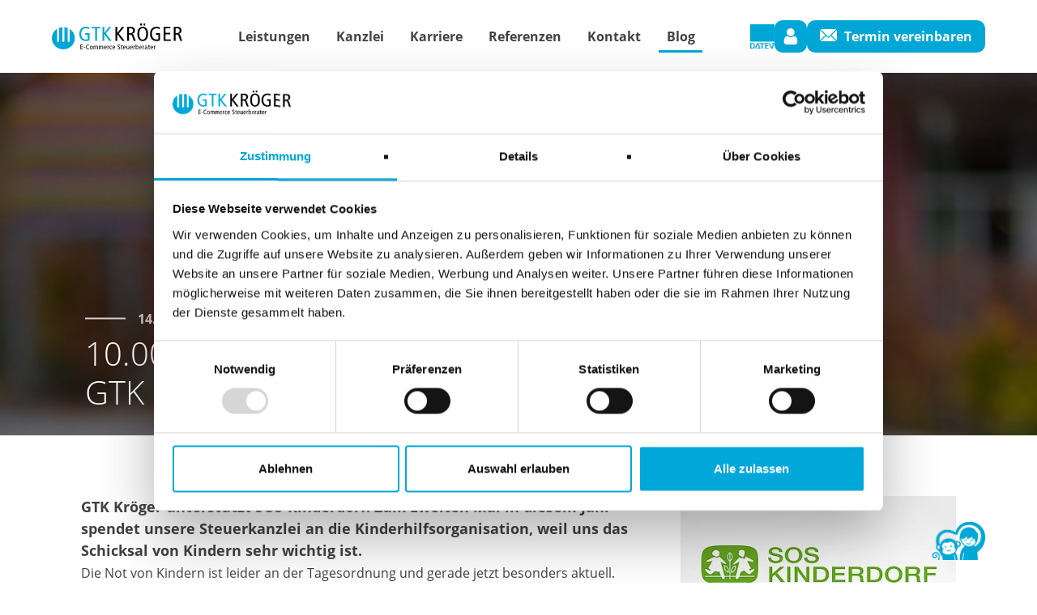

--- FILE ---
content_type: text/html; charset=utf-8
request_url: https://www.steuerberaterecommerce.de/artikel/spende-an-sos-kinderdorf/
body_size: 6561
content:
<!DOCTYPE html>
<html dir="ltr" lang="de-DE">
<head>
    <script>addEventListener('error', function(e) {document.documentElement.className+=' badjs'});document.documentElement.className='js';</script>
  <meta name="seobility" content="0daa39fd33838c11030299766773d428">

<meta charset="utf-8">
<!-- 
	This website is powered by TYPO3 - inspiring people to share!
	TYPO3 is a free open source Content Management Framework initially created by Kasper Skaarhoj and licensed under GNU/GPL.
	TYPO3 is copyright 1998-2026 of Kasper Skaarhoj. Extensions are copyright of their respective owners.
	Information and contribution at https://typo3.org/
-->



<title>10.000 Euro Spende von GTK Kröger an SOS-Kinderdorf</title>
<meta name="generator" content="TYPO3 CMS" />
<meta name="description" content="GTK Kröger Steuerberater spendet 10.000 € an SOS-Kinderdorf. Regelmäßig unterstützt die Steuerkanzlei Kinder in Not und setzt ein starkes Zeichen für soziales Engagement." />
<meta name="viewport" content="width=device-width, initial-scale=1, shrink-to-fit=no" />
<meta property="og:title" content="10.000 Euro Spende von GTK Kröger an SOS-Kinderdorf" />
<meta property="og:type" content="article" />
<meta property="og:url" content="https://www.steuerberaterecommerce.de/artikel/spende-an-sos-kinderdorf/" />
<meta property="og:image" content="https://www.steuerberaterecommerce.de/fileadmin/_processed_/b/7/csm_soskinderdorf_a24f4f4a66.jpg" />
<meta property="og:image:width" content="1079" />
<meta property="og:image:height" content="607" />
<meta property="og:description" content="GTK Kröger Steuerberater spendet 10.000 € an SOS-Kinderdorf. Regelmäßig unterstützt die Steuerkanzlei Kinder in Not und setzt ein starkes Zeichen für soziales Engagement." />
<meta name="twitter:card" content="summary" />


<link rel="stylesheet" href="/typo3temp/assets/compressed/merged-91377b4c83a20008a7375e56b52d528e-ac6d9711634a0d0c40a13db01de41e50.css?1768468041" media="all">
<link rel="stylesheet" href="/typo3temp/assets/compressed/merged-b1a584392795fab8ff256d8fe56b1b7c-f9711c14cb427cf715678dcb332ae5bc.css?1758035052" media="print">






<!-- Google Tag Manager -->
        <script>(function(w,d,s,l,i){w[l]=w[l]||[];w[l].push({'gtm.start':
        new Date().getTime(),event:'gtm.js'});var f=d.getElementsByTagName(s)[0],
        j=d.createElement(s),dl=l!='dataLayer'?'&l='+l:'';j.async=true;j.src=
        'https://www.googletagmanager.com/gtm.js?id='+i+dl;f.parentNode.insertBefore(j,f);
        })(window,document,'script','dataLayer','GTM-WZRMC8L');</script>
        <!-- End Google Tag Manager -->        <link rel="apple-touch-icon" sizes="57x57" href="/typo3conf/ext/mm_project/Resources/Public/Icons/favicon/apple-icon-57x57.png">
        <link rel="apple-touch-icon" sizes="60x60" href="/typo3conf/ext/mm_project/Resources/Public/Icons/favicon/apple-icon-60x60.png">
        <link rel="apple-touch-icon" sizes="72x72" href="/typo3conf/ext/mm_project/Resources/Public/Icons/favicon/apple-icon-72x72.png">
        <link rel="apple-touch-icon" sizes="76x76" href="/typo3conf/ext/mm_project/Resources/Public/Icons/favicon/apple-icon-76x76.png">
        <link rel="apple-touch-icon" sizes="114x114" href="/typo3conf/ext/mm_project/Resources/Public/Icons/favicon/apple-icon-114x114.png">
        <link rel="apple-touch-icon" sizes="120x120" href="/typo3conf/ext/mm_project/Resources/Public/Icons/favicon/apple-icon-120x120.png">
        <link rel="apple-touch-icon" sizes="152x152" href="/typo3conf/ext/mm_project/Resources/Public/Icons/favicon/apple-icon-152x152.png">
        <link rel="apple-touch-icon" sizes="180x180" href="/typo3conf/ext/mm_project/Resources/Public/Icons/favicon/apple-icon-180x180.png">
        <link rel="icon" type="image/png" href="/typo3conf/ext/mm_project/Resources/Public/Icons/favicon/favicon-32x32.png" sizes="32x32">
        <link rel="icon" type="image/png" href="/typo3conf/ext/mm_project/Resources/Public/Icons/favicon/favicon-96x96.png" sizes="96x96">
        <link rel="icon" type="image/png" href="/typo3conf/ext/mm_project/Resources/Public/Icons/favicon/android-icon-192x192.png" sizes="192x192">
        <link rel="icon" type="image/png" href="/typo3conf/ext/mm_project/Resources/Public/Icons/favicon/favicon-16x16.png" sizes="16x16">
        <link rel="mask-icon" href="/typo3conf/ext/mm_project/Resources/Public/Icons/favicon/safari-pinned-tab.svg" color="#0074aa">
        <meta name="msapplication-TileColor" content="#da532c">
        <meta name="msapplication-TileImage" content="/typo3conf/ext/mm_project/Resources/Public/Icons/favicon/mstile-144x144.png">
        <meta name="theme-color" content="#ffffff">
<link rel="canonical" href="https://www.steuerberaterecommerce.de/artikel/spende-an-sos-kinderdorf/"/>

<!-- This site is optimized with the Yoast SEO for TYPO3 plugin - https://yoast.com/typo3-extensions-seo/ -->
<script type="application/ld+json">[{"@context":"https:\/\/www.schema.org","@type":"BreadcrumbList","itemListElement":[{"@type":"ListItem","position":1,"item":{"@id":"https:\/\/www.steuerberaterecommerce.de\/","name":"Startseite"}},{"@type":"ListItem","position":2,"item":{"@id":"https:\/\/www.steuerberaterecommerce.de\/blog\/","name":"Blog"}},{"@type":"ListItem","position":3,"item":{"@id":"https:\/\/www.steuerberaterecommerce.de\/artikel\/","name":"Artikel"}}]}]</script>
</head>
<body>
<div id="page">
  <a href="https://www.gtk-scottikinderglueck.de/" target="_blank" title="GTK Scotti Kinderglück e.V." class="scotti"></a>
<section class="header">
  <a href="/" title="GTK Kröger" class="logo-blue"><img src="/typo3conf/ext/mm_project/Resources/Public/images/GTK-Logo-ECommerce-white.svg" width="161" height="32"  class="logo"  alt="GTK Kröger" ></a>
  <a href="/" title="GTK Kröger" class="logo-white"><img src="/typo3conf/ext/mm_project/Resources/Public/images/GTK-Logo-ECommerce.svg" width="161" height="32"  class="logo"  alt="GTK Kröger" ></a>
  <div class="nav-wrapper">
    <ul class="main-nav"><li class="nav-item dropdown"><a href="/e-commerce/" class="nav-link dropdown-toggle" role="button" aria-haspopup="true" aria-expanded="false">Leistungen</a><div class="dropdown-menu"><div class="nav-item"><a href="/e-commerce/" class="dropdown-item">E-Commerce</a></div><div class="nav-item"><a href="/leistungen/amazon-fba/" class="dropdown-item">Amazon FBA</a></div><div class="nav-item"><a href="/leistungen/d2c-steuerberater/" class="dropdown-item">D2C (Direct-to-Consumer)</a></div><div class="nav-item"><a href="/influencer/" class="dropdown-item">Influencer</a></div><div class="nav-item"><a href="/steuergestaltung/" class="dropdown-item">Steuergestaltung</a></div><div class="nav-item"><a href="/m-a-beratung-ecommerce/" class="dropdown-item">M&A</a></div></div></li><li class="nav-item dropdown"><a href="/team/" class="nav-link dropdown-toggle" role="button" aria-haspopup="true" aria-expanded="false">Kanzlei</a><div class="dropdown-menu"><div class="nav-item"><a href="/team/" class="dropdown-item">Team</a></div><div class="nav-item"><a href="/karriere/teamevents/" class="dropdown-item">Teamevents</a></div><div class="nav-item"><a href="/leistungen/garantie/" class="dropdown-item">Unsere Garantie</a></div><div class="nav-item"><a href="/soziales-engagement/" class="dropdown-item">Soziales Engagement</a></div></div></li><li class="nav-item dropdown"><a href="/stellenangebote-bewerbung/arbeiten-bei-gtk/" class="nav-link dropdown-toggle" role="button" aria-haspopup="true" aria-expanded="false">Karriere</a><div class="dropdown-menu"><div class="nav-item"><a href="/stellenangebote-bewerbung/arbeiten-bei-gtk/" class="dropdown-item">Arbeiten bei GTK</a></div><div class="nav-item"><a href="/stellenangebote-bewerbung/stellenangebote/" class="dropdown-item">Stellenangebote</a><div class="dropdown-menu"><div class="nav-item"><a href="/stellenangebote-bewerbung/steuerberater-hamburg/" class="dropdown-item">Steuerberater (m/w/d) in Hamburg</a></div><div class="nav-item"><a href="/stellenangebote-bewerbung/wirtschaftspruefer-hamburg/" class="dropdown-item">Wirtschaftsprüfer (m/w/d) in Hamburg</a></div><div class="nav-item"><a href="/stellenangebote-bewerbung/steuerfachwirt-hamburg/" class="dropdown-item">Steuerfachwirt (m/w/d) in Hamburg</a></div><div class="nav-item"><a href="/stellenangebote-bewerbung/steuerfachwirt-hamburg-1/" class="dropdown-item">Steuerfachangestellte (m/w/d) in Hamburg</a></div><div class="nav-item"><a href="/stellenangebote-bewerbung/bilanzbuchhalter-hamburg/" class="dropdown-item">Bilanzbuchhalter  (m/w/d) in Hamburg</a></div><div class="nav-item"><a href="/stellenangebote-bewerbung/stellenangebote/social-media-managerin/" class="dropdown-item">Social Media-Manager (m/w/d)</a></div><div class="nav-item"><a href="/stellenangebote-bewerbung/automation-ai-lead/" class="dropdown-item">Automation & AI Lead</a></div><div class="nav-item"><a href="/stellenangebote-bewerbung/frontenddeveloper-webengineer/" class="dropdown-item">Frontend Developer / Web Engineer (m/w/d)</a></div><div class="nav-item"><a href="/stellenangebote-bewerbung/software-engineer-ai-developer/" class="dropdown-item">Software Engineer / Cloud & AI Developer (m/w/d)</a></div><div class="nav-item"><a href="/stellenangebote-bewerbung/stellenangebote/cloud-ki-entwicklung-werkstudent-m-w-d/" class="dropdown-item">Cloud & KI-Entwicklung (Werkstudent, m/w/d)</a></div><div class="nav-item"><a href="/stellenangebote-bewerbung/stellenangebote/steuerberater/" class="dropdown-item">Steuerberater und Wirtschaftsprüfer (m/w/d)</a></div><div class="nav-item"><a href="/stellenangebote-bewerbung/stellenangebote/steuerjobs/" class="dropdown-item">Steuerfachangestellte (m/w/d), Steuerfachwirt (m/w/d), Bilanzbuchhalter (m/w/d)</a></div><div class="nav-item"><a href="/stellenangebote-bewerbung/ausbildung/" class="dropdown-item">Ausbildung Steuerfachangestellte (m/w/d)</a></div></div></div></div></li><li class="nav-item"><a href="/referenzen/" class="nav-link">Referenzen</a></li><li class="nav-item"><a href="/termin-vereinbaren/" class="nav-link">Kontakt</a></li><li class="nav-item active"><a href="/blog/" class="nav-link">Blog</a></li></ul>
    <a href="https://www.datev.de/web/de/service/software-auslieferung/download-bereich/it-loesungen-und-security/mandanten-fernbetreuung/mandanten-fernbetreuung-kunden-modul/" title="DATEV Mandanten-Fernbetreuung" target="_blank" class="datev datev-mobil"></a>
    <a class="login login-mobil" href="https://online.steuerberaterecommerce.de/Login" title="login"><i class="user-login"></i></a>
    <div class="contact-wrapper contact contact-mobil">
      <a href="/termin-vereinbaren/"><i class="contact-icon"></i>Termin vereinbaren</a>
    </div>

  </div>
  <div class="menu"></div>

  <div class="contact-wrapper">
    <a href="https://www.datev.de/web/de/service/software-auslieferung/download-bereich/it-loesungen-und-security/mandanten-fernbetreuung/mandanten-fernbetreuung-kunden-modul/" title="DATEV Mandanten-Fernbetreuung" target="_blank" class="datev"></a>
    <a class="login" href="https://online.steuerberaterecommerce.de/Login" title="login"><i class="user-login"></i></a>
  <div class="contact">
    <a href="/termin-vereinbaren/"><i class="contact-icon"></i>Termin vereinbaren</a>
  </div>
  </div>
</section>
  

  <section class="stage">
    
  </section>

  <main class="main">
    
    

            <div id="c89" class="frame frame-default frame-type-news_newsdetail frame-layout-0">
                
                
                    



                
                
                    



                
                

    
    



<div class="news news-single">
	<div class="article" itemscope="itemscope" itemtype="http://schema.org/Article">
		
    
            <div>

                <!-- Title Tag / Meta -->
                

                <!-- Prev/Next -->
                

                <!-- Stage / Header -->
                
                        
                            
                                <section id="stage" class="stage">
                                    <div class="stage-subpage-wrapper">
                                        <div class="subpage-image" style="position:relative; overflow:hidden;">
                                            <img src="/fileadmin/_processed_/b/7/csm_soskinderdorf_ff7e673a74.jpg" alt="" fetchpriority="high" itemprop="image" />
                                            <div class="stage-overlay"></div>
                                            <div class="container">
                                                <div class="row">
                                                    <div class="col-lg-7 col-sm-12 subpage-content-wrapper">
                                                        <div class="subpage-content">
                                                            <p>
                                                                <span class="news-list-date">
                                                                    <time itemprop="datePublished" datetime="2020-09-14T12:09:00+00:00">
                                                                        14.09.2020
                                                                    </time>
                                                                     | 
                                                                </span>
                                                                <span class="news-list-author" itemprop="author" itemscope itemtype="https://schema.org/Person">
																	Erstellt von
																	<span itemprop="name">
																		Kai Kröger
																	</span>
																	
																		<meta itemprop="url" content="https://www.linkedin.com/in/kai-kr%C3%B6ger-73554555/" />
																		
																</span>

                                                                <span class="font-weight-normal">
                                                                    | Zuletzt aktualisiert: 
                                                                    <time itemprop="dateModified" datetime="2025-08-21T10:28:47+00:00">
                                                                        21.08.2025
                                                                    </time>
                                                                </span>

                                                                

                                                                
                                                            </p>
                                                            <h1 itemprop="headline">10.000 Euro Spende von GTK Kröger an SOS-Kinderdorf</h1>
                                                        </div>
                                                    </div>
                                                </div>
                                            </div>
                                        </div>
                                    </div>
                                </section>
                            
                        
                    

                <div class="row">
                    <div class="col-md-8 pb-3">

                        
                            
                                <div class="teaser-text" itemprop="description">
                                    GTK Kröger unterstützt SOS-Kinderdorf. Zum zweiten Mal in diesem Jahr spendet unsere Steuerkanzlei an die Kinderhilfsorganisation, weil uns das Schicksal von Kindern sehr wichtig ist. 
                                </div>
                            

                            <div class="news-text-wrap" itemprop="articleBody">
                                <p>Die Not von Kindern ist leider an der Tagesordnung und gerade jetzt besonders aktuell. Täglich hören und sehen wir schlimme Nachrichten aus dem Flüchtlingslager Moria. Und besonders leiden die Kinder, viele sind ohne Familie auf sich allein gestellt.</p>
<p>Seit 5 Jahren engagieren wir uns für SOS-Kinderdorf.&nbsp;Wir wollen aktiv helfen, Kinder in Not zu unterstützen. Darum hat die Steuerkanzlei GTK&nbsp;Kröger erneut 10.000 Euro an die Kinderhilfsorganisation&nbsp;gespendet.</p>
<p>Unser Anliegen ist, den Kindern ein Zuhause und eine bessere Zukunft zu ermöglichen. Unsere Spende geht an eine SOS-Gemeinschaft, die sie am nötigsten braucht.&nbsp;Wir wollen da unterstützen, wo es am dringendsten ist.</p>
                                
                                    
    

            <div id="c142" class="frame frame-default frame-type-textpic frame-layout-0">
                
                
                    



                
                

    
        

    



    


                

    <div class="ce-textpic ce-center ce-above">
        
            

    <div class="ce-gallery" data-ce-columns="1" data-ce-images="1">
        
            <div class="ce-outer">
                <div class="ce-inner">
        
        
            <div class="ce-row">
                
                    
                        <div class="ce-column">
                            

        
<figure class="image">
    
            
                    
<img class="image-embed-item" src="/fileadmin/user_upload/blog/sos-kinderdorf-urkunde_web.jpg" width="1800" height="1278" loading="lazy" alt="" />


                
        
    
</figure>


    


                        </div>
                    
                
            </div>
        
        
                </div>
            </div>
        
    </div>



        

        
                
            

        
    </div>


                
                    



                
                
                    



                
            </div>

        


    

            <div id="c143" class="frame frame-default frame-type-text frame-layout-0">
                
                
                    



                
                
                    

    



                
                

    


                
                    



                
                
                    



                
            </div>

        


                                
                            </div>
                        
                    </div>
                    <div class="col-md-4">
                        

	<!-- media files -->
	<div class="row">
		
			<div class="col-6 col-md-12 pb-4">
				
					

<div class="mediaelement mediaelement-image">
	
			
					<a href="/fileadmin/_processed_/4/c/csm_sos-kinderdorf_logo_8f2f48dbd5.jpg" title="" class="lightbox" rel="lightbox[myImageSet]">
						<img itemprop="image" alt="Logo SOS-Kinderdorf" loading="lazy" src="/fileadmin/_processed_/4/c/csm_sos-kinderdorf_logo_a241617ab2.jpg" width="400" height="225" />
					</a>
				
		
</div>



				
				
				
				
			</div>
		
	</div>


                    </div>
                    <div class="col">
                        
                            <div class="news-backlink-wrap">
                                <a href="/blog/">
                                    Zurück
                                </a>
                            </div>
                        
                    </div>
                </div>

                
                    
                

                <div class="news-related-wrap">
                    
                </div>
            </div>
        

	</div>
</div>



                
                    



                
                
                    



                
            </div>

        


  </main>


  <footer class="footer">

  <div class="container">
    <div class="to-top">nach oben</div>
    <div class="row">
      <div class="col-lg-4 col-md-12">
        <p class="adress">
          <strong>GTK Kröger Steuerberater PartGmbB</strong><br>
          Bünder Straße 72<br>
          32120 Hiddenhausen<br><br>
            Am Lenkwerk 13<br>
            33609 Bielefeld<br><br>
          Telefon: +49 (0) 52 21 / 17404-00<br>
          <a href="#" data-mailto-token="nbjmup+lpoubluAhul.lspfhfs/ef" data-mailto-vector="1">kontakt&#64;<span class="_at">&#64;</span>gtk-kroeger&#x2E;<span class="_at">&#x2E;</span>de</a>
        </p>
      </div>
      <div class="col-lg-8 col-md-12">
        <div class="nav"><ul><li><a href="/e-commerce/">Leistungen</a></li><ul><li><a href="/e-commerce/">E-Commerce</a></li><li><a href="/leistungen/amazon-fba/">Amazon FBA</a></li><li><a href="/leistungen/d2c-steuerberater/">D2C (Direct-to-Consumer)</a></li><li><a href="/influencer/">Influencer</a></li><li><a href="/steuergestaltung/">Steuergestaltung</a></li><li><a href="/m-a-beratung-ecommerce/">M&A</a></li></ul><li><a href="/team/">Kanzlei</a></li><ul><li><a href="/team/">Team</a></li><li><a href="/karriere/teamevents/">Teamevents</a></li><li><a href="/leistungen/garantie/">Unsere Garantie</a></li><li><a href="/soziales-engagement/">Soziales Engagement</a></li></ul><li><a href="/stellenangebote-bewerbung/arbeiten-bei-gtk/">Karriere</a></li><ul><li><a href="/stellenangebote-bewerbung/arbeiten-bei-gtk/">Arbeiten bei GTK</a></li><li><a href="/stellenangebote-bewerbung/stellenangebote/">Stellenangebote</a></li></ul><li><a href="/referenzen/">Referenzen</a></li><li><a href="/termin-vereinbaren/">Kontakt</a></li><li><a href="/blog/">Blog</a></li></ul></div>
        <div class="nav"><ul class="servicemenu"><li><a href="https://www.datev.de/web/de/service/software-auslieferung/download-bereich/it-loesungen-und-security/mandanten-fernbetreuung/mandanten-fernbetreuung-kunden-modul/">DATEV Fernbetreuung</a></li><li><a href="https://online.steuerberaterecommerce.de/Login">Mandanten-Log-in</a></li><li><a href="/datenschutz/">Datenschutz</a></li><li><a href="/impressum/">Impressum</a></li></ul></div>
        <div class="copy">
          <a href="https://www.linkedin.com/company/gtk-kr%C3%B6ger-steuerberater-ecommerce/" target="_blank" title="LinkedIn" class="social-icons linkedin"></a>
          <a href="https://www.xing.com/pages/gtkkrogersteuerberaterpartgmbb" target="_blank" title="XING" class="social-icons xing"></a>
          <a href="https://www.facebook.com/Steuerberater.Raum.Herford.Bielefeld.Buende/?ref=page_internal" target="_blank" title="Facebook" class="social-icons facebook"></a>
          <a href="https://www.instagram.com/gtkkroeger/" target="_blank" title="instagram" class="social-icons instagram"></a>
          <!-- <a href="https://www.datev.de/rss/nachrichten-steuern.rss" target="_blank" class="social-icons rss"></a> -->
          <a href="https://www.youtube.com/user/GTKKroeger" target="_blank" title="YouTube" class="social-icons youtube"></a>
          <span class="copyright">© 2026 </span>
        </div>
      </div>
      <script type="application/ld+json">
        {
          "@context": "https://schema.org",
          "@type": "AccountingService",
          "name": "GTK Kröger Steuerberater PartGmbB",
          "url": "https://www.steuerberaterecommerce.de/",
          "logo": "https://www.steuerberaterecommerce.de/typo3conf/ext/mm_project/Resources/Public/images/GTK-Logo-ECommerce.svg",
          "image": "https://www.steuerberaterecommerce.de/fileadmin//user_upload/bilder/GTK-Kroeger-steuerberater-e-commerce_1321.jpg",
          "address": {
            "@type": "PostalAddress",
            "streetAddress": "Bünder Straße 72",
            "addressLocality": "Hiddenhausen",
            "postalCode": "32120",
            "addressCountry": "DE"
          },
          "telephone": "+49-5221-1740400",
          "sameAs": [
            "https://www.linkedin.com/company/gtk-kr%C3%B6ger-steuerberater-ecommerce/",
            "https://www.xing.com/pages/gtkkrogersteuerberaterpartgmbb",
            "https://www.facebook.com/Steuerberater.Raum.Herford.Bielefeld.Buende/?ref=page_internal",
            "https://www.instagram.com/gtkkroeger/",
            "https://www.youtube.com/user/GTKKroeger"
          ],
          "department": [
            {
              "@type": "AccountingService",
              "name": "GTK Kröger Steuerberater – Standort Hiddenhausen",
              "image": "https://www.steuerberaterecommerce.de/fileadmin//user_upload/bilder/GTK-Kroeger-steuerberater-e-commerce_1321.jpg",
              "address": {
                "@type": "PostalAddress",
                "streetAddress": "Bünder Straße 72",
                "addressLocality": "Hiddenhausen",
                "postalCode": "32120",
                "addressCountry": "DE"
              },
              "telephone": "+49-5221-1740400"
            },
            {
              "@type": "AccountingService",
              "name": "GTK Kröger Steuerberater – Standort Bielefeld",
              "image": "https://www.steuerberaterecommerce.de/fileadmin//user_upload/bilder/GTK-Kroeger-steuerberater-e-commerce_1321.jpg",
              "address": {
                "@type": "PostalAddress",
                "streetAddress": "Am Lenkwerk 13",
                "addressLocality": "Bielefeld",
                "postalCode": "33609",
                "addressCountry": "DE"
              },
              "telephone": "+49-5221-1740400"
            }
          ]
        }
      </script>




      <div class="col-12 mt-5">
        <div class="pe-richsnippets"></div>
        <script type="text/plain" data-cookieconsent="marketing" data-skip-lazy="" nowprocket="" src="https://www.provenexpert.com/widget/richsnippet.js?u=2pmpmMmA3pmA5VKAmVmA4NQAjLwAkRmA&v=3" async></script>
      </div>
    </div>



    



  </div>

</footer>

  
  <!-- Back to top button -->
  <button type="button" class="btn btn-floating btn-lg" id="btn-back-to-top">
    <i class="fas fa-arrow-up"></i>
  </button>
</div>

<script src="/typo3temp/assets/compressed/merged-416aa8c7d9d4881f540c6677200c63c7-38a1336696785fbfa033654bc05cc715.js?1758035052"></script>
<script async="async" src="/typo3temp/assets/js/cfd16b174d7f7b046e20adbc2e0a1094.js?1752742360"></script>


</body>
</html>

--- FILE ---
content_type: text/css; charset=utf-8
request_url: https://www.steuerberaterecommerce.de/typo3temp/assets/compressed/merged-b1a584392795fab8ff256d8fe56b1b7c-f9711c14cb427cf715678dcb332ae5bc.css?1758035052
body_size: -77
content:
@media print{@page{margin:2cm;}*{color:#000 !important;background:#fff !important;}body,article{width:100%;}h1,h2,h3{page-break-inside:avoid;page-break-after:avoid;}ul,img{page-break-inside:avoid;}img{max-width:100% !important;}a:after{content:none !important;}a[href^='http']:after{content:' <' attr(href) '> ' !important;}a[href~='#']:after{content:'' !important;}abbr[title]:after{content:' (' attr(title) ')';}table{page-break-after:auto;}thead{display:table-header-group;}tfoot{display:table-footer-group;}tr,td{page-break-inside:avoid;page-break-after:auto;}tr{border-bottom:1px solid #ccc !important;}.container{overflow:hidden;height:auto;page-break-inside:auto;}.header,.stage,.footer,.cookieuse{display:none !important;}}@media print and (color){*{-webkit-print-color-adjust:exact;print-color-adjust:exact;}}


--- FILE ---
content_type: image/svg+xml
request_url: https://www.steuerberaterecommerce.de/typo3conf/ext/mm_project/Resources/Public/Icons/user-white.svg
body_size: 331
content:
<?xml version="1.0" encoding="utf-8"?>
<!-- Generator: Adobe Illustrator 24.3.0, SVG Export Plug-In . SVG Version: 6.00 Build 0)  -->
<svg version="1.1" id="Ebene_1" xmlns="http://www.w3.org/2000/svg" xmlns:xlink="http://www.w3.org/1999/xlink" x="0px" y="0px"
	 viewBox="0 0 512 512" style="enable-background:new 0 0 512 512;" xml:space="preserve">
<style type="text/css">
	.st0{fill:#FFFFFF;}
</style>
<path class="st0" d="M252.4,246.6c33.9,0,63.2-12.2,87.2-36.1c24-24,36.1-53.3,36.1-87.2c0-33.9-12.2-63.2-36.1-87.2
	c-24-24-53.3-36.1-87.2-36.1c-33.9,0-63.2,12.2-87.2,36.1S129,89.4,129,123.3c0,33.9,12.2,63.2,36.1,87.2
	C189.1,234.5,218.5,246.6,252.4,246.6z"/>
<path class="st0" d="M468.1,393.7c-0.7-10-2.1-20.9-4.1-32.4c-2.1-11.6-4.8-22.5-8-32.5c-3.3-10.3-7.8-20.6-13.4-30.3
	c-5.8-10.2-12.6-19-20.2-26.3c-8-7.6-17.7-13.7-29-18.2c-11.2-4.4-23.7-6.7-37-6.7c-5.2,0-10.3,2.1-20,8.5c-6,3.9-13,8.4-20.9,13.5
	c-6.7,4.3-15.8,8.3-27,11.9c-10.9,3.5-22.1,5.3-33,5.3s-22.1-1.8-33-5.3c-11.2-3.6-20.3-7.6-27-11.9c-7.8-5-14.8-9.5-20.9-13.5
	c-9.8-6.4-14.8-8.5-20-8.5c-13.3,0-25.8,2.3-37,6.7c-11.3,4.5-21,10.6-29,18.2c-7.6,7.3-14.4,16.1-20.2,26.3
	c-5.6,9.8-10.1,20-13.4,30.3c-3.2,10-5.9,20.9-8,32.5c-2.1,11.5-3.5,22.4-4.1,32.4c-0.7,9.8-1,20-1,30.2c0,26.7,8.5,48.4,25.3,64.3
	C83.8,504,105.7,512,132.3,512h246.5c26.6,0,48.5-8,65.1-23.7c16.8-15.9,25.3-37.6,25.3-64.3C469.2,413.6,468.8,403.5,468.1,393.7z"
	/>
</svg>


--- FILE ---
content_type: image/svg+xml
request_url: https://www.steuerberaterecommerce.de/typo3conf/ext/mm_project/Resources/Public/Icons/ArrowUp.svg
body_size: -299
content:
<svg xmlns="http://www.w3.org/2000/svg" height="48" viewBox="0 96 960 960" width="48"><path fill="#ffffff" d="M450 896V370L202 618l-42-42 320-320 320 320-42 42-248-248v526h-60Z"/></svg>

--- FILE ---
content_type: image/svg+xml
request_url: https://www.steuerberaterecommerce.de/typo3conf/ext/mm_project/Resources/Public/Icons/instagram.svg
body_size: 318
content:
<?xml version="1.0" encoding="utf-8"?>
<!-- Generator: Adobe Illustrator 24.3.0, SVG Export Plug-In . SVG Version: 6.00 Build 0)  -->
<svg version="1.1" id="Capa_1" xmlns="http://www.w3.org/2000/svg" xmlns:xlink="http://www.w3.org/1999/xlink" x="0px" y="0px"
	 width="512px" height="512px" viewBox="0 0 512 512" style="enable-background:new 0 0 512 512;" xml:space="preserve">
<style type="text/css">
	.st0{fill:#00A7D6;}
</style>
<g>
	<path class="st0" d="M370.703,0H141.29C63.383,0,0,63.386,0,141.293v229.413C0,448.617,63.383,512,141.29,512h229.413
		C448.617,512,512,448.614,512,370.707V141.293C512.003,63.386,448.617,0,370.703,0z M466.576,370.707
		c0,52.862-43.007,95.866-95.869,95.866H141.29c-52.859,0.003-95.863-43.004-95.863-95.866V141.293
		c0-52.859,43.004-95.866,95.863-95.866h229.413c52.862,0,95.869,43.007,95.869,95.866v229.413H466.576z"/>
	<path class="st0" d="M256,124.077c-72.747,0-131.929,59.182-131.929,131.929c0,72.744,59.182,131.923,131.929,131.923
		s131.929-59.179,131.929-131.923C387.929,183.259,328.747,124.077,256,124.077z M256,342.499
		c-47.695,0-86.502-38.801-86.502-86.496c0-47.698,38.804-86.502,86.502-86.502s86.502,38.804,86.502,86.502
		C342.502,303.698,303.695,342.499,256,342.499z"/>
	<path class="st0" d="M393.462,85.557c-8.752,0-17.35,3.543-23.531,9.752c-6.211,6.178-9.782,14.779-9.782,23.562
		c0,8.755,3.574,17.353,9.782,23.562c6.178,6.178,14.779,9.752,23.531,9.752c8.783,0,17.353-3.574,23.562-9.752
		c6.208-6.208,9.752-14.809,9.752-23.562c0-8.783-3.543-17.383-9.752-23.562C410.846,89.101,402.245,85.557,393.462,85.557z"/>
</g>
</svg>


--- FILE ---
content_type: image/svg+xml
request_url: https://www.steuerberaterecommerce.de/typo3conf/ext/mm_project/Resources/Public/Icons/linkedin.svg
body_size: 200
content:
<?xml version="1.0" encoding="utf-8"?>
<!-- Generator: Adobe Illustrator 24.3.0, SVG Export Plug-In . SVG Version: 6.00 Build 0)  -->
<svg version="1.1" id="Capa_1" xmlns="http://www.w3.org/2000/svg" xmlns:xlink="http://www.w3.org/1999/xlink" x="0px" y="0px"
	 width="512px" height="512px" viewBox="0 0 512 512" style="enable-background:new 0 0 512 512;" xml:space="preserve">
<style type="text/css">
	.st0{fill:#00A7D6;}
</style>
<g>
	<path class="st0" d="M123.165,79.663c0,31.653-23.809,57.027-62.088,57.027h-0.713c-36.852,0.023-60.639-25.396-60.639-57.027
		c0-32.413,24.545-57.096,62.065-57.096C99.356,22.544,122.475,47.25,123.165,79.663z M6.167,511.977h109.775V181.801H6.167V511.977
		z M385.364,174.071c-58.223,0-84.287,31.976-98.94,54.519v1.058h-0.713c0.276-0.322,0.529-0.69,0.713-1.058v-46.767H176.672
		c1.426,30.94,0,330.176,0,330.176h109.752V327.6c0-9.938,0.667-19.668,3.612-26.777c7.959-19.645,26.041-40.188,56.268-40.188
		c39.774,0,55.67,30.342,55.67,74.694V512h109.752V322.7C511.748,221.206,457.551,174.071,385.364,174.071z"/>
</g>
</svg>


--- FILE ---
content_type: image/svg+xml
request_url: https://www.steuerberaterecommerce.de/typo3conf/ext/mm_project/Resources/Public/Icons/facebook.svg
body_size: 115
content:
<?xml version="1.0"?>
<svg xmlns="http://www.w3.org/2000/svg" viewBox="-110 1 511 511.99896" width="512px" height="512px"><g><path d="m207.363281 126.734375c.699219-.789063 3.96875-3.367187 16.808594-3.367187l42.097656-.015626c13.695313 0 24.832031-11.140624 24.832031-24.835937v-73.578125c0-13.671875-11.121093-24.8125-24.792968-24.835938l-62.53125-.101562c-38.59375 0-71.402344 12.730469-94.878906 36.820312-23.371094 23.980469-35.726563 57.457032-35.726563 96.804688v39.683594h-47.835937c-13.695313 0-24.835938 11.140625-24.835938 24.835937v79.242188c0 13.695312 11.140625 24.835937 24.835938 24.835937h47.835937v184.941406c0 13.695313 11.140625 24.835938 24.835937 24.835938h81.992188c13.695312 0 24.835938-11.140625 24.835938-24.835938v-184.9375h58.472656c13.695312 0 24.832031-11.144531 24.832031-24.832031l.03125-79.246093c0-8.996094-4.894531-17.320313-12.777344-21.722657-3.652343-2.039062-7.902343-3.117187-12.285156-3.117187h-58.273437v-31.351563c0-10.21875 1.375-13.917969 2.527343-15.222656zm0 0" data-original="#000000" class="active-path" data-old_color="#000000" fill="#00A7D6"/></g> </svg>


--- FILE ---
content_type: image/svg+xml
request_url: https://www.steuerberaterecommerce.de/typo3conf/ext/mm_project/Resources/Public/images/GTK-Logo-ECommerce-white.svg
body_size: 2852
content:
<?xml version="1.0" encoding="utf-8"?>
<!-- Generator: $$$/GeneralStr/196=Adobe Illustrator 27.6.0, SVG Export Plug-In . SVG Version: 6.00 Build 0)  -->
<svg version="1.1" id="Ebene_1" xmlns="http://www.w3.org/2000/svg" xmlns:xlink="http://www.w3.org/1999/xlink" x="0px" y="0px"
	 width="161.081px" height="32.982px" viewBox="0 0 161.081 32.982" enable-background="new 0 0 161.081 32.982"
	 xml:space="preserve">
<path fill="#00A7D6" d="M46.417,21.45c-1.049,0.383-2.841,0.922-4.429,0.922c-5.656,0-8.037-4.301-8.037-9.138
	c0-5.581,3.252-9.088,7.909-9.088c1.536,0,2.969,0.204,4.199,0.794v2.252c-1.358-0.69-2.867-1.101-4.173-1.101
	c-2.917,0-5.579,2.33-5.579,6.681c0,4.608,1.843,7.654,5.734,7.654c0.716,0,1.637-0.179,2.227-0.487v-5.63h-2.995v-1.945h5.145
	V21.45z"/>
<polygon fill="#00A7D6" points="53.454,6.271 49.359,6.271 49.359,4.326 59.802,4.326 59.802,6.271 55.707,6.271 55.707,22.192 
	53.454,22.192 "/>
<polygon fill="#00A7D6" points="62.489,4.326 64.741,4.326 64.741,12.082 64.792,12.082 70.705,4.326 73.393,4.326 66.686,12.773 
	73.957,22.192 71.039,22.192 64.792,13.54 64.741,13.54 64.741,22.192 62.489,22.192 "/>
<polygon fill="#FFFFFF" points="78.536,4.326 80.788,4.326 80.788,12.082 80.84,12.082 86.754,4.326 89.441,4.326 82.734,12.773 
	90.004,22.192 87.086,22.192 80.84,13.54 80.788,13.54 80.788,22.192 78.536,22.192 "/>
<path fill="#FFFFFF" d="M95.251,12.261h1.74c2.407,0,3.329-1.588,3.329-3.148c0-1.997-1.305-2.944-3.277-2.944h-1.791V12.261z
	 M92.997,4.326h4.582c1.894,0,2.944,0.46,3.763,1.228c0.922,0.87,1.331,2.099,1.331,3.405c0,1.894-0.896,3.711-3.532,4.274v0.051
	c1.074,0.204,1.586,0.717,1.945,1.741l2.508,7.167h-2.431l-2.049-6.041c-0.511-1.484-1.152-2.048-2.841-2.048h-1.022v8.088h-2.254
	V4.326z"/>
<path fill="#FFFFFF" d="M113.27,0h2.048v2.56h-2.048V0z M109.173,0h2.048v2.56h-2.048V0z M112.144,20.529
	c2.354,0,4.351-1.945,4.351-7.449c0-3.608-1.126-7.09-4.146-7.09c-2.354,0-4.352,1.945-4.352,7.448
	C107.996,17.047,109.124,20.529,112.144,20.529 M112.348,4.146c3.968,0,6.502,3.404,6.502,8.933c0,6.169-2.484,9.293-6.707,9.293
	c-3.968,0-6.502-3.405-6.502-8.935C105.642,7.269,108.125,4.146,112.348,4.146"/>
<path fill="#FFFFFF" d="M133.67,21.45c-1.049,0.383-2.841,0.922-4.428,0.922c-5.659,0-8.039-4.301-8.039-9.138
	c0-5.581,3.252-9.088,7.909-9.088c1.536,0,2.969,0.204,4.199,0.794v2.252c-1.358-0.69-2.867-1.101-4.173-1.101
	c-2.918,0-5.579,2.33-5.579,6.681c0,4.608,1.842,7.654,5.734,7.654c0.716,0,1.637-0.179,2.227-0.487v-5.63h-2.995v-1.945h5.145
	V21.45z"/>
<polygon fill="#FFFFFF" points="138.121,4.326 146.441,4.326 146.441,6.271 140.375,6.271 140.375,11.954 146.159,11.954 
	146.159,13.899 140.375,13.899 140.375,20.247 146.774,20.247 146.774,22.192 138.121,22.192 "/>
<path fill="#FFFFFF" d="M152.737,12.261h1.74c2.407,0,3.329-1.588,3.329-3.148c0-1.997-1.305-2.944-3.277-2.944h-1.791V12.261z
	 M150.484,4.326h4.582c1.894,0,2.944,0.46,3.763,1.228c0.922,0.87,1.331,2.099,1.331,3.405c0,1.894-0.896,3.711-3.532,4.274v0.051
	c1.074,0.204,1.586,0.717,1.945,1.741l2.508,7.167h-2.431l-2.049-6.041c-0.511-1.484-1.152-2.048-2.841-2.048h-1.022v8.088h-2.254
	V4.326z"/>
<path fill="#00A7D6" d="M21.918,6.858v15.443c0,0.683-0.554,1.237-1.235,1.237c-0.683,0-1.237-0.554-1.237-1.237V5.579
	c-1.26-0.503-2.607-0.831-4.016-0.951v17.674c0,0.683-0.552,1.237-1.235,1.237c-0.683,0-1.235-0.554-1.235-1.237V4.627
	c-1.409,0.121-2.756,0.449-4.017,0.951v16.722c0,0.683-0.552,1.237-1.235,1.237c-0.682,0-1.235-0.554-1.235-1.237V6.858
	C2.577,9.389,0,13.774,0,18.764c0,7.84,6.355,14.193,14.194,14.193c7.838,0,14.193-6.353,14.193-14.193
	C28.388,13.774,25.812,9.389,21.918,6.858"/>
<g>
	<path fill="#FFFFFF" d="M35.368,26.78h2.859v0.669h-2.085v1.953h1.988v0.669h-1.988v2.182h2.199v0.669h-2.973V26.78z"/>
	<path fill="#FFFFFF" d="M39.291,30.132h1.9v0.633h-1.9V30.132z"/>
	<path fill="#FFFFFF" d="M46.019,32.798c-0.369,0.114-0.757,0.184-1.118,0.184c-1.944,0-2.763-1.478-2.763-3.14
		c0-1.919,1.118-3.123,2.718-3.123c0.44,0,0.881,0.079,1.162,0.22v0.757c-0.334-0.211-0.721-0.308-1.152-0.308
		c-1.003,0-1.919,0.801-1.919,2.296c0,1.584,0.633,2.63,1.971,2.63c0.395,0,0.783-0.105,1.099-0.291V32.798z"/>
	<path fill="#FFFFFF" d="M48.735,28.372c1.189,0,1.804,0.898,1.804,2.305c0,1.408-0.616,2.305-1.804,2.305
		c-1.187,0-1.803-0.897-1.803-2.305C46.932,29.27,47.548,28.372,48.735,28.372z M48.735,32.384c0.704,0,1.03-0.581,1.03-1.708
		s-0.326-1.706-1.03-1.706c-0.703,0-1.029,0.58-1.029,1.706S48.032,32.384,48.735,32.384z"/>
	<path fill="#FFFFFF" d="M51.565,29.401c0-0.325-0.026-0.65-0.034-0.968h0.713l0.026,0.669h0.018c0.237-0.51,0.616-0.73,1.108-0.73
		c0.476,0,0.827,0.247,1.056,0.704c0.238-0.44,0.58-0.704,1.091-0.704c0.774,0,1.303,0.449,1.303,1.434v3.115h-0.74v-3.079
		c0-0.572-0.247-0.835-0.686-0.835c-0.546,0-0.845,0.334-0.845,1.143v2.771h-0.738v-3.079c0-0.572-0.247-0.835-0.687-0.835
		c-0.545,0-0.844,0.334-0.844,1.143v2.771h-0.74V29.401z"/>
	<path fill="#FFFFFF" d="M58.089,29.401c0-0.325-0.026-0.65-0.034-0.968h0.713l0.026,0.669h0.018c0.237-0.51,0.616-0.73,1.108-0.73
		c0.476,0,0.827,0.247,1.056,0.704c0.238-0.44,0.58-0.704,1.091-0.704c0.774,0,1.303,0.449,1.303,1.434v3.115h-0.74v-3.079
		c0-0.572-0.247-0.835-0.686-0.835c-0.546,0-0.845,0.334-0.845,1.143v2.771h-0.738v-3.079c0-0.572-0.247-0.835-0.687-0.835
		c-0.545,0-0.844,0.334-0.844,1.143v2.771h-0.74V29.401z"/>
	<path fill="#FFFFFF" d="M65.168,30.896c0,1.039,0.405,1.522,1.223,1.522c0.369,0,0.774-0.184,1.029-0.369l0.036,0.669
		c-0.352,0.167-0.81,0.264-1.259,0.264c-1.187,0-1.803-0.897-1.803-2.305c0-1.407,0.616-2.305,1.733-2.305
		c1.012,0,1.575,0.81,1.575,2.13v0.395H65.168z M66.963,30.333c0-0.932-0.29-1.398-0.88-1.398c-0.475,0-0.897,0.352-0.915,1.398
		H66.963z"/>
	<path fill="#FFFFFF" d="M68.692,29.401c0-0.325-0.026-0.65-0.034-0.968h0.713l0.026,0.704h0.018
		c0.237-0.546,0.616-0.765,1.276-0.765v0.73c-0.088-0.017-0.185-0.026-0.282-0.026c-0.572,0-0.976,0.493-0.976,1.47v2.375h-0.74
		V29.401z"/>
	<path fill="#FFFFFF" d="M74.111,29.217c-0.255-0.141-0.51-0.211-0.854-0.211c-0.721,0-1.232,0.5-1.232,1.715
		c0,1.038,0.493,1.628,1.214,1.628c0.352,0,0.651-0.105,0.907-0.238l0.034,0.677c-0.22,0.097-0.616,0.194-0.941,0.194
		c-1.337,0-1.988-0.994-1.988-2.261c0-1.451,0.757-2.349,2.006-2.349c0.308,0,0.651,0.061,0.889,0.177L74.111,29.217z"/>
	<path fill="#FFFFFF" d="M75.622,30.896c0,1.039,0.405,1.522,1.223,1.522c0.369,0,0.774-0.184,1.029-0.369l0.036,0.669
		c-0.352,0.167-0.81,0.264-1.259,0.264c-1.187,0-1.803-0.897-1.803-2.305c0-1.407,0.616-2.305,1.733-2.305
		c1.012,0,1.575,0.81,1.575,2.13v0.395H75.622z M77.417,30.333c0-0.932-0.29-1.398-0.88-1.398c-0.475,0-0.897,0.352-0.915,1.398
		H77.417z"/>
	<path fill="#FFFFFF" d="M84.107,27.668c-0.291-0.175-0.669-0.281-1.048-0.281c-0.58,0-0.958,0.396-0.958,0.915
		c0,0.396,0.158,0.642,1.038,1.152c0.949,0.546,1.267,1.082,1.267,1.786c0,0.976-0.607,1.742-1.786,1.742
		c-0.493,0-0.959-0.105-1.284-0.264v-0.801c0.351,0.212,0.808,0.396,1.169,0.396c0.696,0,1.092-0.466,1.092-0.968
		c0-0.475-0.124-0.747-0.951-1.249c-1.108-0.669-1.354-1.048-1.354-1.839c0-1.012,0.774-1.539,1.706-1.539
		c0.405,0,0.835,0.088,1.109,0.202V27.668z"/>
	<path fill="#FFFFFF" d="M87.491,32.868c-0.175,0.061-0.422,0.114-0.624,0.114c-0.677,0-1.038-0.272-1.038-1.065v-2.885h-0.713
		v-0.599h0.713v-0.915l0.738-0.22v1.135h0.924v0.599h-0.924v2.648c0,0.51,0.132,0.704,0.466,0.704c0.185,0,0.316-0.054,0.458-0.115
		V32.868z"/>
	<path fill="#FFFFFF" d="M88.844,30.896c0,1.039,0.405,1.522,1.223,1.522c0.369,0,0.774-0.184,1.029-0.369l0.036,0.669
		c-0.352,0.167-0.81,0.264-1.259,0.264c-1.187,0-1.803-0.897-1.803-2.305c0-1.407,0.616-2.305,1.733-2.305
		c1.012,0,1.575,0.81,1.575,2.13v0.395H88.844z M90.639,30.333c0-0.932-0.289-1.398-0.88-1.398c-0.475,0-0.897,0.352-0.915,1.398
		H90.639z"/>
	<path fill="#FFFFFF" d="M95.536,31.953c0,0.325,0.027,0.651,0.036,0.968h-0.713l-0.026-0.669h-0.018
		c-0.237,0.51-0.616,0.73-1.135,0.73c-0.783,0-1.311-0.449-1.311-1.434v-3.115h0.74v2.895c0,0.713,0.264,1.021,0.738,1.021
		c0.581,0,0.951-0.405,0.951-1.214v-2.701h0.738V31.953z"/>
	<path fill="#FFFFFF" d="M97.338,30.896c0,1.039,0.405,1.522,1.223,1.522c0.369,0,0.774-0.184,1.029-0.369l0.036,0.669
		c-0.352,0.167-0.81,0.264-1.259,0.264c-1.187,0-1.803-0.897-1.803-2.305c0-1.407,0.616-2.305,1.733-2.305
		c1.012,0,1.575,0.81,1.575,2.13v0.395H97.338z M99.133,30.333c0-0.932-0.289-1.398-0.88-1.398c-0.475,0-0.897,0.352-0.915,1.398
		H99.133z"/>
	<path fill="#FFFFFF" d="M100.862,29.401c0-0.325-0.026-0.65-0.034-0.968h0.713l0.026,0.704h0.018
		c0.237-0.546,0.616-0.765,1.275-0.765v0.73c-0.087-0.017-0.184-0.026-0.281-0.026c-0.572,0-0.976,0.493-0.976,1.47v2.375h-0.74
		V29.401z"/>
	<path fill="#FFFFFF" d="M103.572,26.322h0.74v2.727h0.017c0.299-0.475,0.633-0.677,1.143-0.677c0.924,0,1.548,0.757,1.548,2.305
		c0,1.548-0.624,2.305-1.548,2.305c-0.65,0-0.985-0.369-1.179-0.721h-0.017l-0.027,0.66h-0.713c0.01-0.272,0.036-0.554,0.036-0.827
		V26.322z M105.297,32.384c0.677,0,0.985-0.581,0.985-1.708s-0.308-1.706-0.985-1.706s-0.985,0.58-0.985,1.706
		S104.62,32.384,105.297,32.384z"/>
	<path fill="#FFFFFF" d="M108.942,30.896c0,1.039,0.35,1.522,1.059,1.522c0.32,0,0.67-0.184,0.891-0.369l0.031,0.669
		c-0.305,0.167-0.701,0.264-1.089,0.264c-1.028,0-1.561-0.897-1.561-2.305c0-1.407,0.533-2.305,1.5-2.305
		c0.876,0,1.363,0.81,1.363,2.13v0.395H108.942z M110.496,30.333c0-0.932-0.251-1.398-0.761-1.398c-0.411,0-0.776,0.352-0.792,1.398
		H110.496z"/>
	<path fill="#FFFFFF" d="M112.126,29.401c0-0.325-0.026-0.65-0.034-0.968h0.713l0.026,0.704h0.018
		c0.237-0.546,0.616-0.765,1.275-0.765v0.73c-0.087-0.017-0.184-0.026-0.281-0.026c-0.572,0-0.976,0.493-0.976,1.47v2.375h-0.74
		V29.401z"/>
	<path fill="#FFFFFF" d="M115.082,28.741c0.369-0.237,0.827-0.369,1.267-0.369c0.66,0,1.055,0.282,1.196,0.422
		c0.194,0.194,0.388,0.466,0.388,1.1v2.341c0,0.264,0.017,0.527,0.034,0.686h-0.669l-0.044-0.607h-0.017
		c-0.202,0.343-0.572,0.669-1.259,0.669c-0.738,0-1.293-0.431-1.293-1.293c0-0.871,0.572-1.514,2.111-1.514h0.432v-0.202
		c0-0.334-0.027-0.527-0.167-0.721c-0.15-0.202-0.44-0.281-0.748-0.281c-0.458,0-0.898,0.184-1.153,0.466L115.082,28.741z
		 M117.229,30.721c-0.132-0.017-0.316-0.017-0.519-0.017c-0.871,0-1.284,0.413-1.284,0.932c0,0.475,0.245,0.783,0.756,0.783
		c0.643,0,1.048-0.519,1.048-1.135V30.721z"/>
	<path fill="#FFFFFF" d="M121.132,32.868c-0.175,0.061-0.422,0.114-0.624,0.114c-0.677,0-1.038-0.272-1.038-1.065v-2.885h-0.713
		v-0.599h0.713v-0.915l0.738-0.22v1.135h0.924v0.599h-0.924v2.648c0,0.51,0.132,0.704,0.466,0.704c0.185,0,0.316-0.054,0.458-0.115
		V32.868z"/>
	<path fill="#FFFFFF" d="M122.485,30.896c0,1.039,0.405,1.522,1.223,1.522c0.369,0,0.774-0.184,1.029-0.369l0.036,0.669
		c-0.352,0.167-0.81,0.264-1.259,0.264c-1.187,0-1.803-0.897-1.803-2.305c0-1.407,0.616-2.305,1.733-2.305
		c1.012,0,1.575,0.81,1.575,2.13v0.395H122.485z M124.28,30.333c0-0.932-0.289-1.398-0.88-1.398c-0.475,0-0.897,0.352-0.915,1.398
		H124.28z"/>
	<path fill="#FFFFFF" d="M126.011,29.401c0-0.325-0.026-0.65-0.034-0.968h0.713l0.026,0.704h0.018
		c0.237-0.546,0.616-0.765,1.276-0.765v0.73c-0.088-0.017-0.185-0.026-0.282-0.026c-0.572,0-0.976,0.493-0.976,1.47v2.375h-0.74
		V29.401z"/>
</g>
<g>
</g>
<g>
</g>
<g>
</g>
<g>
</g>
<g>
</g>
<g>
</g>
</svg>


--- FILE ---
content_type: image/svg+xml
request_url: https://www.steuerberaterecommerce.de/typo3conf/ext/mm_project/Resources/Public/images/GTK-Logo-ECommerce.svg
body_size: 2748
content:
<?xml version="1.0" encoding="utf-8"?>
<!-- Generator: $$$/GeneralStr/196=Adobe Illustrator 27.6.0, SVG Export Plug-In . SVG Version: 6.00 Build 0)  -->
<svg version="1.1" id="Ebene_1" xmlns="http://www.w3.org/2000/svg" xmlns:xlink="http://www.w3.org/1999/xlink" x="0px" y="0px"
	 width="161.081px" height="32.982px" viewBox="0 0 161.081 32.982" enable-background="new 0 0 161.081 32.982"
	 xml:space="preserve">
<path fill="#00A7D6" d="M46.417,21.45c-1.049,0.383-2.841,0.922-4.429,0.922c-5.656,0-8.037-4.301-8.037-9.138
	c0-5.581,3.252-9.088,7.909-9.088c1.536,0,2.969,0.204,4.199,0.794v2.252c-1.358-0.69-2.867-1.101-4.173-1.101
	c-2.917,0-5.579,2.33-5.579,6.681c0,4.608,1.843,7.654,5.734,7.654c0.716,0,1.637-0.179,2.227-0.487v-5.63h-2.995v-1.945h5.145
	V21.45z"/>
<polygon fill="#00A7D6" points="53.454,6.271 49.359,6.271 49.359,4.326 59.802,4.326 59.802,6.271 55.707,6.271 55.707,22.192 
	53.454,22.192 "/>
<polygon fill="#00A7D6" points="62.489,4.326 64.741,4.326 64.741,12.082 64.792,12.082 70.705,4.326 73.393,4.326 66.686,12.773 
	73.957,22.192 71.039,22.192 64.792,13.54 64.741,13.54 64.741,22.192 62.489,22.192 "/>
<polygon points="78.536,4.326 80.788,4.326 80.788,12.082 80.84,12.082 86.754,4.326 89.441,4.326 82.734,12.773 90.004,22.192 
	87.086,22.192 80.84,13.54 80.788,13.54 80.788,22.192 78.536,22.192 "/>
<path d="M95.251,12.261h1.74c2.407,0,3.329-1.588,3.329-3.148c0-1.997-1.305-2.944-3.277-2.944h-1.791V12.261z M92.997,4.326h4.582
	c1.894,0,2.944,0.46,3.763,1.228c0.922,0.87,1.331,2.099,1.331,3.405c0,1.894-0.896,3.711-3.532,4.274v0.051
	c1.074,0.204,1.586,0.717,1.945,1.741l2.508,7.167h-2.431l-2.049-6.041c-0.511-1.484-1.152-2.048-2.841-2.048h-1.022v8.088h-2.254
	V4.326z"/>
<path d="M113.27,0h2.048v2.56h-2.048V0z M109.173,0h2.048v2.56h-2.048V0z M112.144,20.529c2.354,0,4.351-1.945,4.351-7.449
	c0-3.608-1.126-7.09-4.146-7.09c-2.354,0-4.352,1.945-4.352,7.448C107.996,17.047,109.124,20.529,112.144,20.529 M112.348,4.146
	c3.968,0,6.502,3.404,6.502,8.933c0,6.169-2.484,9.293-6.707,9.293c-3.968,0-6.502-3.405-6.502-8.935
	C105.642,7.269,108.125,4.146,112.348,4.146"/>
<path d="M133.67,21.45c-1.049,0.383-2.841,0.922-4.428,0.922c-5.659,0-8.039-4.301-8.039-9.138c0-5.581,3.252-9.088,7.909-9.088
	c1.536,0,2.969,0.204,4.199,0.794v2.252c-1.358-0.69-2.867-1.101-4.173-1.101c-2.918,0-5.579,2.33-5.579,6.681
	c0,4.608,1.842,7.654,5.734,7.654c0.716,0,1.637-0.179,2.227-0.487v-5.63h-2.995v-1.945h5.145V21.45z"/>
<polygon points="138.121,4.326 146.441,4.326 146.441,6.271 140.375,6.271 140.375,11.954 146.159,11.954 146.159,13.899 
	140.375,13.899 140.375,20.247 146.774,20.247 146.774,22.192 138.121,22.192 "/>
<path d="M152.737,12.261h1.74c2.407,0,3.329-1.588,3.329-3.148c0-1.997-1.305-2.944-3.277-2.944h-1.791V12.261z M150.484,4.326
	h4.582c1.894,0,2.944,0.46,3.763,1.228c0.922,0.87,1.331,2.099,1.331,3.405c0,1.894-0.896,3.711-3.532,4.274v0.051
	c1.074,0.204,1.586,0.717,1.945,1.741l2.508,7.167h-2.431l-2.049-6.041c-0.511-1.484-1.152-2.048-2.841-2.048h-1.022v8.088h-2.254
	V4.326z"/>
<path fill="#00A7D6" d="M21.918,6.858v15.443c0,0.683-0.554,1.237-1.235,1.237c-0.683,0-1.237-0.554-1.237-1.237V5.579
	c-1.26-0.503-2.607-0.831-4.016-0.951v17.674c0,0.683-0.552,1.237-1.235,1.237c-0.683,0-1.235-0.554-1.235-1.237V4.627
	c-1.409,0.121-2.756,0.449-4.017,0.951v16.722c0,0.683-0.552,1.237-1.235,1.237c-0.682,0-1.235-0.554-1.235-1.237V6.858
	C2.577,9.389,0,13.774,0,18.764c0,7.84,6.355,14.193,14.194,14.193c7.838,0,14.193-6.353,14.193-14.193
	C28.388,13.774,25.812,9.389,21.918,6.858"/>
<g>
	<path d="M35.368,26.78h2.859v0.669h-2.085v1.953h1.988v0.669h-1.988v2.182h2.199v0.669h-2.973V26.78z"/>
	<path d="M39.291,30.132h1.9v0.633h-1.9V30.132z"/>
	<path d="M46.019,32.798c-0.369,0.114-0.757,0.184-1.118,0.184c-1.944,0-2.763-1.478-2.763-3.14c0-1.919,1.118-3.123,2.718-3.123
		c0.44,0,0.881,0.079,1.162,0.22v0.757c-0.334-0.211-0.721-0.308-1.152-0.308c-1.003,0-1.919,0.801-1.919,2.296
		c0,1.584,0.633,2.63,1.971,2.63c0.395,0,0.783-0.105,1.099-0.291V32.798z"/>
	<path d="M48.735,28.372c1.189,0,1.804,0.898,1.804,2.305c0,1.408-0.616,2.305-1.804,2.305c-1.187,0-1.803-0.897-1.803-2.305
		C46.932,29.27,47.548,28.372,48.735,28.372z M48.735,32.384c0.704,0,1.03-0.581,1.03-1.708s-0.326-1.706-1.03-1.706
		c-0.703,0-1.029,0.58-1.029,1.706S48.032,32.384,48.735,32.384z"/>
	<path d="M51.565,29.401c0-0.325-0.026-0.65-0.034-0.968h0.713l0.026,0.669h0.018c0.237-0.51,0.616-0.73,1.108-0.73
		c0.476,0,0.827,0.247,1.056,0.704c0.238-0.44,0.58-0.704,1.091-0.704c0.774,0,1.303,0.449,1.303,1.434v3.115h-0.74v-3.079
		c0-0.572-0.247-0.835-0.686-0.835c-0.546,0-0.845,0.334-0.845,1.143v2.771h-0.738v-3.079c0-0.572-0.247-0.835-0.687-0.835
		c-0.545,0-0.844,0.334-0.844,1.143v2.771h-0.74V29.401z"/>
	<path d="M58.089,29.401c0-0.325-0.026-0.65-0.034-0.968h0.713l0.026,0.669h0.018c0.237-0.51,0.616-0.73,1.108-0.73
		c0.476,0,0.827,0.247,1.056,0.704c0.238-0.44,0.58-0.704,1.091-0.704c0.774,0,1.303,0.449,1.303,1.434v3.115h-0.74v-3.079
		c0-0.572-0.247-0.835-0.686-0.835c-0.546,0-0.845,0.334-0.845,1.143v2.771h-0.738v-3.079c0-0.572-0.247-0.835-0.687-0.835
		c-0.545,0-0.844,0.334-0.844,1.143v2.771h-0.74V29.401z"/>
	<path d="M65.168,30.896c0,1.039,0.405,1.522,1.223,1.522c0.369,0,0.774-0.184,1.029-0.369l0.036,0.669
		c-0.352,0.167-0.81,0.264-1.259,0.264c-1.187,0-1.803-0.897-1.803-2.305c0-1.407,0.616-2.305,1.733-2.305
		c1.012,0,1.575,0.81,1.575,2.13v0.395H65.168z M66.963,30.333c0-0.932-0.29-1.398-0.88-1.398c-0.475,0-0.897,0.352-0.915,1.398
		H66.963z"/>
	<path d="M68.692,29.401c0-0.325-0.026-0.65-0.034-0.968h0.713l0.026,0.704h0.018c0.237-0.546,0.616-0.765,1.276-0.765v0.73
		c-0.088-0.017-0.185-0.026-0.282-0.026c-0.572,0-0.976,0.493-0.976,1.47v2.375h-0.74V29.401z"/>
	<path d="M74.111,29.217c-0.255-0.141-0.51-0.211-0.854-0.211c-0.721,0-1.232,0.5-1.232,1.715c0,1.038,0.493,1.628,1.214,1.628
		c0.352,0,0.651-0.105,0.907-0.238l0.034,0.677c-0.22,0.097-0.616,0.194-0.941,0.194c-1.337,0-1.988-0.994-1.988-2.261
		c0-1.451,0.757-2.349,2.006-2.349c0.308,0,0.651,0.061,0.889,0.177L74.111,29.217z"/>
	<path d="M75.622,30.896c0,1.039,0.405,1.522,1.223,1.522c0.369,0,0.774-0.184,1.029-0.369l0.036,0.669
		c-0.352,0.167-0.81,0.264-1.259,0.264c-1.187,0-1.803-0.897-1.803-2.305c0-1.407,0.616-2.305,1.733-2.305
		c1.012,0,1.575,0.81,1.575,2.13v0.395H75.622z M77.417,30.333c0-0.932-0.29-1.398-0.88-1.398c-0.475,0-0.897,0.352-0.915,1.398
		H77.417z"/>
	<path d="M84.107,27.668c-0.291-0.175-0.669-0.281-1.048-0.281c-0.58,0-0.958,0.396-0.958,0.915c0,0.396,0.158,0.642,1.038,1.152
		c0.949,0.546,1.267,1.082,1.267,1.786c0,0.976-0.607,1.742-1.786,1.742c-0.493,0-0.959-0.105-1.284-0.264v-0.801
		c0.351,0.212,0.808,0.396,1.169,0.396c0.696,0,1.092-0.466,1.092-0.968c0-0.475-0.124-0.747-0.951-1.249
		c-1.108-0.669-1.354-1.048-1.354-1.839c0-1.012,0.774-1.539,1.706-1.539c0.405,0,0.835,0.088,1.109,0.202V27.668z"/>
	<path d="M87.491,32.868c-0.175,0.061-0.422,0.114-0.624,0.114c-0.677,0-1.038-0.272-1.038-1.065v-2.885h-0.713v-0.599h0.713v-0.915
		l0.738-0.22v1.135h0.924v0.599h-0.924v2.648c0,0.51,0.132,0.704,0.466,0.704c0.185,0,0.316-0.054,0.458-0.115V32.868z"/>
	<path d="M88.844,30.896c0,1.039,0.405,1.522,1.223,1.522c0.369,0,0.774-0.184,1.029-0.369l0.036,0.669
		c-0.352,0.167-0.81,0.264-1.259,0.264c-1.187,0-1.803-0.897-1.803-2.305c0-1.407,0.616-2.305,1.733-2.305
		c1.012,0,1.575,0.81,1.575,2.13v0.395H88.844z M90.639,30.333c0-0.932-0.289-1.398-0.88-1.398c-0.475,0-0.897,0.352-0.915,1.398
		H90.639z"/>
	<path d="M95.536,31.953c0,0.325,0.027,0.651,0.036,0.968h-0.713l-0.026-0.669h-0.018c-0.237,0.51-0.616,0.73-1.135,0.73
		c-0.783,0-1.311-0.449-1.311-1.434v-3.115h0.74v2.895c0,0.713,0.264,1.021,0.738,1.021c0.581,0,0.951-0.405,0.951-1.214v-2.701
		h0.738V31.953z"/>
	<path d="M97.338,30.896c0,1.039,0.405,1.522,1.223,1.522c0.369,0,0.774-0.184,1.029-0.369l0.036,0.669
		c-0.352,0.167-0.81,0.264-1.259,0.264c-1.187,0-1.803-0.897-1.803-2.305c0-1.407,0.616-2.305,1.733-2.305
		c1.012,0,1.575,0.81,1.575,2.13v0.395H97.338z M99.133,30.333c0-0.932-0.289-1.398-0.88-1.398c-0.475,0-0.897,0.352-0.915,1.398
		H99.133z"/>
	<path d="M100.862,29.401c0-0.325-0.026-0.65-0.034-0.968h0.713l0.026,0.704h0.018c0.237-0.546,0.616-0.765,1.275-0.765v0.73
		c-0.087-0.017-0.184-0.026-0.281-0.026c-0.572,0-0.976,0.493-0.976,1.47v2.375h-0.74V29.401z"/>
	<path d="M103.572,26.322h0.74v2.727h0.017c0.299-0.475,0.633-0.677,1.143-0.677c0.924,0,1.548,0.757,1.548,2.305
		c0,1.548-0.624,2.305-1.548,2.305c-0.65,0-0.985-0.369-1.179-0.721h-0.017l-0.027,0.66h-0.713c0.01-0.272,0.036-0.554,0.036-0.827
		V26.322z M105.297,32.384c0.677,0,0.985-0.581,0.985-1.708s-0.308-1.706-0.985-1.706s-0.985,0.58-0.985,1.706
		S104.62,32.384,105.297,32.384z"/>
	<path d="M108.942,30.896c0,1.039,0.35,1.522,1.059,1.522c0.32,0,0.67-0.184,0.891-0.369l0.031,0.669
		c-0.305,0.167-0.701,0.264-1.089,0.264c-1.028,0-1.561-0.897-1.561-2.305c0-1.407,0.533-2.305,1.5-2.305
		c0.876,0,1.363,0.81,1.363,2.13v0.395H108.942z M110.496,30.333c0-0.932-0.251-1.398-0.761-1.398c-0.411,0-0.776,0.352-0.792,1.398
		H110.496z"/>
	<path d="M112.126,29.401c0-0.325-0.026-0.65-0.034-0.968h0.713l0.026,0.704h0.018c0.237-0.546,0.616-0.765,1.275-0.765v0.73
		c-0.087-0.017-0.184-0.026-0.281-0.026c-0.572,0-0.976,0.493-0.976,1.47v2.375h-0.74V29.401z"/>
	<path d="M115.082,28.741c0.369-0.237,0.827-0.369,1.267-0.369c0.66,0,1.055,0.282,1.196,0.422c0.194,0.194,0.388,0.466,0.388,1.1
		v2.341c0,0.264,0.017,0.527,0.034,0.686h-0.669l-0.044-0.607h-0.017c-0.202,0.343-0.572,0.669-1.259,0.669
		c-0.738,0-1.293-0.431-1.293-1.293c0-0.871,0.572-1.514,2.111-1.514h0.432v-0.202c0-0.334-0.027-0.527-0.167-0.721
		c-0.15-0.202-0.44-0.281-0.748-0.281c-0.458,0-0.898,0.184-1.153,0.466L115.082,28.741z M117.229,30.721
		c-0.132-0.017-0.316-0.017-0.519-0.017c-0.871,0-1.284,0.413-1.284,0.932c0,0.475,0.245,0.783,0.756,0.783
		c0.643,0,1.048-0.519,1.048-1.135V30.721z"/>
	<path d="M121.132,32.868c-0.175,0.061-0.422,0.114-0.624,0.114c-0.677,0-1.038-0.272-1.038-1.065v-2.885h-0.713v-0.599h0.713
		v-0.915l0.738-0.22v1.135h0.924v0.599h-0.924v2.648c0,0.51,0.132,0.704,0.466,0.704c0.185,0,0.316-0.054,0.458-0.115V32.868z"/>
	<path d="M122.485,30.896c0,1.039,0.405,1.522,1.223,1.522c0.369,0,0.774-0.184,1.029-0.369l0.036,0.669
		c-0.352,0.167-0.81,0.264-1.259,0.264c-1.187,0-1.803-0.897-1.803-2.305c0-1.407,0.616-2.305,1.733-2.305
		c1.012,0,1.575,0.81,1.575,2.13v0.395H122.485z M124.28,30.333c0-0.932-0.289-1.398-0.88-1.398c-0.475,0-0.897,0.352-0.915,1.398
		H124.28z"/>
	<path d="M126.011,29.401c0-0.325-0.026-0.65-0.034-0.968h0.713l0.026,0.704h0.018c0.237-0.546,0.616-0.765,1.276-0.765v0.73
		c-0.088-0.017-0.185-0.026-0.282-0.026c-0.572,0-0.976,0.493-0.976,1.47v2.375h-0.74V29.401z"/>
</g>
<g>
</g>
<g>
</g>
<g>
</g>
<g>
</g>
<g>
</g>
<g>
</g>
</svg>


--- FILE ---
content_type: image/svg+xml
request_url: https://www.steuerberaterecommerce.de/typo3conf/ext/mm_project/Resources/Public/Icons/xing.svg
body_size: 207
content:
<?xml version="1.0"?>
<svg xmlns="http://www.w3.org/2000/svg" xmlns:xlink="http://www.w3.org/1999/xlink" version="1.1" id="Capa_1" x="0px" y="0px" width="512px" height="512px" viewBox="0 0 472.23 472.23" style="enable-background:new 0 0 472.23 472.23;" xml:space="preserve"><g><g>
	<g>
		<path d="M158.668,105.918c-4.949-8.569-11.231-12.851-18.842-12.851H71.59c-4.377,0-7.421,1.429-9.136,4.281    c-2.091,2.855-1.997,6.379,0.288,10.566l45.966,79.656c0.188,0.193,0.188,0.288,0,0.288L36.473,315.763    c-1.903,3.628-1.903,7.05,0,10.287c1.908,3.237,4.854,4.853,8.853,4.853h68.235c7.232,0,13.418-4.377,18.555-13.134    c47.014-83.362,71.475-126.761,73.378-130.188L158.668,105.918z" data-original="#000000" class="active-path" data-old_color="#000000" fill="#00A7D6"/>
		<path d="M435.613,14.847c2.095-3.996,2.095-7.517,0-10.562c-1.718-2.851-4.661-4.281-8.85-4.285h-68.806    c-7.426,0-13.515,4.281-18.274,12.847c-97.647,173.209-148.18,262.856-151.607,268.948l96.788,177.586    c4.564,8.565,10.848,12.85,18.842,12.85h68.241c4.186,0,7.225-1.43,9.134-4.284c1.903-3.237,1.808-6.755-0.287-10.567    l-95.93-175.584v-0.284L435.613,14.847z" data-original="#000000" class="active-path" data-old_color="#000000" fill="#00A7D6"/>
	</g>
</g></g> </svg>


--- FILE ---
content_type: image/svg+xml
request_url: https://www.steuerberaterecommerce.de/typo3conf/ext/mm_project/Resources/Public/images/arrow-right-blue.svg
body_size: -175
content:
<svg xmlns="http://www.w3.org/2000/svg" viewBox="0 0 22.405 10.276"><defs><style>.cls-1{fill:none;stroke:#00a7d6;stroke-width:2px;}</style></defs><title>Element 2</title><g id="Ebene_2" data-name="Ebene 2"><g id="Ebene_1-2" data-name="Ebene 1"><line id="Linie_7" data-name="Linie 7" class="cls-1" y1="5.106" x2="20.844" y2="5.106"/><path id="Pfad_23" data-name="Pfad 23" class="cls-1" d="M16.56.707l4.431,4.431L16.56,9.569"/></g></g></svg>

--- FILE ---
content_type: image/svg+xml
request_url: https://www.steuerberaterecommerce.de/typo3conf/ext/mm_project/Resources/Public/images/arrow-left-blue.svg
body_size: -25
content:
<?xml version="1.0" encoding="utf-8"?>
<!-- Generator: Adobe Illustrator 24.0.3, SVG Export Plug-In . SVG Version: 6.00 Build 0)  -->
<svg version="1.1" id="Ebene_1" xmlns="http://www.w3.org/2000/svg" xmlns:xlink="http://www.w3.org/1999/xlink" x="0px" y="0px"
	 viewBox="0 0 22.4 10.3" style="enable-background:new 0 0 22.4 10.3;" xml:space="preserve">
<style type="text/css">
	.st0{fill:none;stroke:#00A7D6;stroke-width:2;}
</style>
<title>Element 2</title>
<g id="Ebene_2_1_">
	<g id="Ebene_1-2">
		<line id="Linie_7" class="st0" x1="1.6" y1="5.1" x2="22.4" y2="5.1"/>
		<path id="Pfad_23" class="st0" d="M5.8,9.6L1.4,5.1l4.4-4.4"/>
	</g>
</g>
</svg>


--- FILE ---
content_type: image/svg+xml
request_url: https://www.steuerberaterecommerce.de/typo3conf/ext/mm_project/Resources/Public/Icons/mail.svg
body_size: 71
content:
<svg xmlns="http://www.w3.org/2000/svg" viewBox="0 0 105.974 74.531"><defs><style>.cls-1{fill:#fff;}</style></defs><title>Element 1</title><g id="Ebene_2" data-name="Ebene 2"><g id="Capa_1" data-name="Capa 1"><g id="email"><g id="Gruppe_4" data-name="Gruppe 4"><g id="Gruppe_3" data-name="Gruppe 3"><path id="Pfad_86" data-name="Pfad 86" class="cls-1" d="M68.683,41.665l-8.877,8.908a9.835,9.835,0,0,1-13.612,0l-8.877-8.908L5.435,73.656a9.212,9.212,0,0,0,3.887.875H96.689a9.216,9.216,0,0,0,3.887-.875Z"/></g></g><g id="Gruppe_6" data-name="Gruppe 6"><g id="Gruppe_5" data-name="Gruppe 5"><path id="Pfad_87" data-name="Pfad 87" class="cls-1" d="M96.678,0H9.316A9.216,9.216,0,0,0,5.429.875L39.5,35.035h0L50.578,46.152a3.724,3.724,0,0,0,4.818,0L66.472,35.04h0L100.545.88A9.219,9.219,0,0,0,96.678,0Z"/></g></g><g id="Gruppe_8" data-name="Gruppe 8"><g id="Gruppe_7" data-name="Gruppe 7"><path id="Pfad_88" data-name="Pfad 88" class="cls-1" d="M.989,5.217A9.193,9.193,0,0,0,0,9.3v55.9a9.193,9.193,0,0,0,.989,4.1L32.933,37.245Z"/></g></g><g id="Gruppe_10" data-name="Gruppe 10"><g id="Gruppe_9" data-name="Gruppe 9"><path id="Pfad_89" data-name="Pfad 89" class="cls-1" d="M104.985,5.217,73.046,37.266l31.939,32.043a9.2,9.2,0,0,0,.989-4.1V9.306A9.2,9.2,0,0,0,104.985,5.217Z"/></g></g></g></g></g></svg>